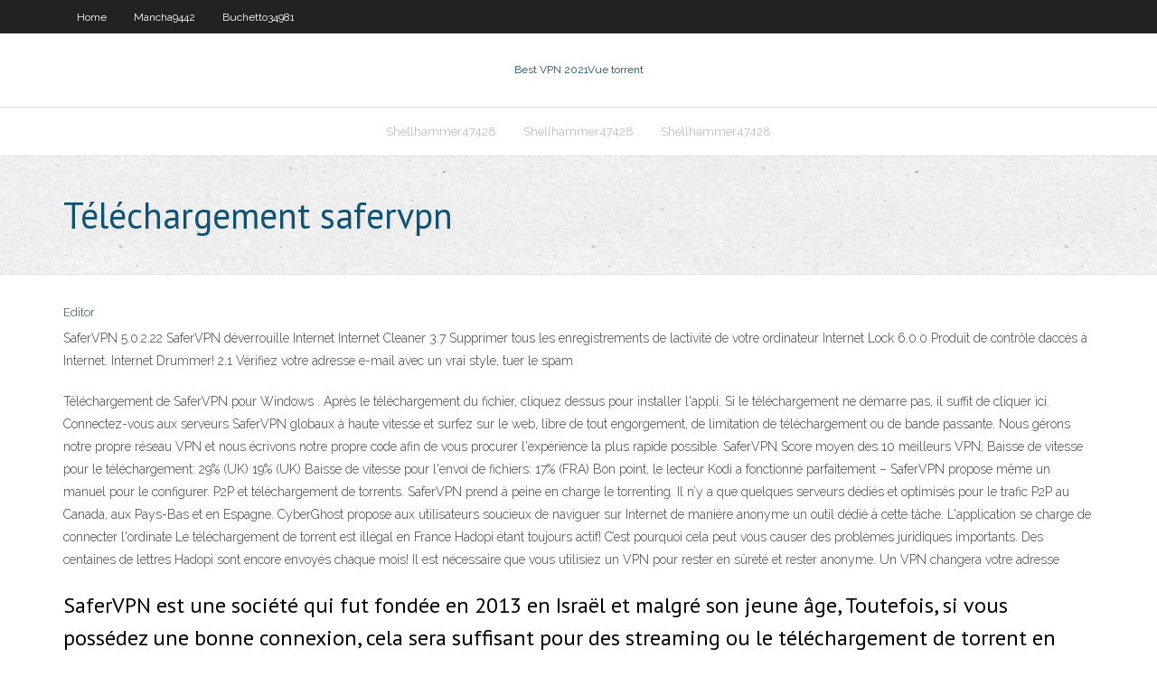

--- FILE ---
content_type: text/html;charset=UTF-8
request_url: https://hostvpnlhwnhtv.netlify.app/mancha9442ba/tylychargement-safervpn-356
body_size: 4028
content:
<!DOCTYPE html><html class=" js flexbox flexboxlegacy canvas canvastext webgl no-touch geolocation postmessage no-websqldatabase indexeddb hashchange history draganddrop websockets rgba hsla multiplebgs backgroundsize borderimage borderradius boxshadow textshadow opacity cssanimations csscolumns cssgradients cssreflections csstransforms csstransforms3d csstransitions fontface generatedcontent video audio localstorage sessionstorage webworkers no-applicationcache svg inlinesvg smil svgclippaths"><head>
<meta charset="UTF-8">
<meta name="viewport" content="width=device-width">
<link rel="profile" href="//gmpg.org/xfn/11">
<!--[if lt IE 9]>

<![endif]-->
<title>Téléchargement safervpn ajlgm</title>
<link rel="dns-prefetch" href="//fonts.googleapis.com">
<link rel="dns-prefetch" href="//s.w.org">
<link rel="stylesheet" id="wp-block-library-css" href="https://hostvpnlhwnhtv.netlify.app/wp-includes/css/dist/block-library/style.min.css?ver=5.3" type="text/css" media="all">
<link rel="stylesheet" id="exblog-parent-style-css" href="https://hostvpnlhwnhtv.netlify.app/wp-content/themes/experon/style.css?ver=5.3" type="text/css" media="all">
<link rel="stylesheet" id="exblog-style-css" href="https://hostvpnlhwnhtv.netlify.app/wp-content/themes/exblog/style.css?ver=1.0.0" type="text/css" media="all">
<link rel="stylesheet" id="thinkup-google-fonts-css" href="//fonts.googleapis.com/css?family=PT+Sans%3A300%2C400%2C600%2C700%7CRaleway%3A300%2C400%2C600%2C700&amp;subset=latin%2Clatin-ext" type="text/css" media="all">
<link rel="stylesheet" id="prettyPhoto-css" href="https://hostvpnlhwnhtv.netlify.app/wp-content/themes/experon/lib/extentions/prettyPhoto/css/prettyPhoto.css?ver=3.1.6" type="text/css" media="all">
<link rel="stylesheet" id="thinkup-bootstrap-css" href="https://hostvpnlhwnhtv.netlify.app/wp-content/themes/experon/lib/extentions/bootstrap/css/bootstrap.min.css?ver=2.3.2" type="text/css" media="all">
<link rel="stylesheet" id="dashicons-css" href="https://hostvpnlhwnhtv.netlify.app/wp-includes/css/dashicons.min.css?ver=5.3" type="text/css" media="all">
<link rel="stylesheet" id="font-awesome-css" href="https://hostvpnlhwnhtv.netlify.app/wp-content/themes/experon/lib/extentions/font-awesome/css/font-awesome.min.css?ver=4.7.0" type="text/css" media="all">
<link rel="stylesheet" id="thinkup-shortcodes-css" href="https://hostvpnlhwnhtv.netlify.app/wp-content/themes/experon/styles/style-shortcodes.css?ver=1.3.10" type="text/css" media="all">
<link rel="stylesheet" id="thinkup-style-css" href="https://hostvpnlhwnhtv.netlify.app/wp-content/themes/exblog/style.css?ver=1.3.10" type="text/css" media="all">
<link rel="stylesheet" id="thinkup-responsive-css" href="https://hostvpnlhwnhtv.netlify.app/wp-content/themes/experon/styles/style-responsive.css?ver=1.3.10" type="text/css" media="all">


<meta name="generator" content="WordPress 5.3">

<!-- Start Of Script Generated by Author hReview Plugin 0.0.9.4 by authorhreview.com -->
<meta itemprop="name" content="https://hostvpnlhwnhtv.netlify.app/mancha9442ba/tylychargement-safervpn-356.html">
<meta itemprop="description" content="However, the majority of the weight loss effects come from HCA. These weight loss benefits are: Elevates metabolism Suppresses appetite Blocks carbohydrates from turning into fats once inside the body Burns off fat deposits in the body Reduces food cravings Increases energy To ensure that you reap all of these benefits in your Garcinia regimen, remember to take the supplement at the same time every day with a glass of water and a meal.">
<meta itemprop="summary" content="However, the majority of the weight loss effects come from HCA. These weight loss benefits are: Elevates metabolism Suppresses appetite Blocks carbohydrates from turning into fats once inside the body Burns off fat deposits in the body Reduces food cravings Increases energy To ensure that you reap all of these benefits in your Garcinia regimen, remember to take the supplement at the same time every day with a glass of water and a meal.">
<meta itemprop="ratingValue" content="5">
<meta itemprop="itemreviewed" content="Téléchargement safervpn">
<!-- End Of Script Generated by Author hReview Plugin 0.0.9.4 by authorhreview.com -->
</head>
<body class="archive category  category-17 layout-sidebar-none layout-responsive header-style1 blog-style1">
<div id="body-core" class="hfeed site">
	<header id="site-header">
	<div id="pre-header">
		<div class="wrap-safari">
		<div id="pre-header-core" class="main-navigation">
		<div id="pre-header-links-inner" class="header-links"><ul id="menu-top" class="menu"><li id="menu-item-100" class="menu-item menu-item-type-custom menu-item-object-custom menu-item-home menu-item-624"><a href="https://hostvpnlhwnhtv.netlify.app">Home</a></li><li id="menu-item-976" class="menu-item menu-item-type-custom menu-item-object-custom menu-item-home menu-item-100"><a href="https://hostvpnlhwnhtv.netlify.app/mancha9442ba/">Mancha9442</a></li><li id="menu-item-836" class="menu-item menu-item-type-custom menu-item-object-custom menu-item-home menu-item-100"><a href="https://hostvpnlhwnhtv.netlify.app/buchetto34981pyr/">Buchetto34981</a></li></ul></div>			
		</div>
		</div>
		</div>
		<!-- #pre-header -->

		<div id="header">
		<div id="header-core">

			<div id="logo">
			<a rel="home" href="https://hostvpnlhwnhtv.netlify.app/"><span rel="home" class="site-title" title="Best VPN 2021">Best VPN 2021</span><span class="site-description" title="VPN 2021">Vue torrent</span></a></div>

			<div id="header-links" class="main-navigation">
			<div id="header-links-inner" class="header-links">
		<ul class="menu">
		<li></li><li id="menu-item-96" class="menu-item menu-item-type-custom menu-item-object-custom menu-item-home menu-item-100"><a href="https://hostvpnlhwnhtv.netlify.app/shellhammer47428ha/">Shellhammer47428</a></li><li id="menu-item-808" class="menu-item menu-item-type-custom menu-item-object-custom menu-item-home menu-item-100"><a href="https://hostvpnlhwnhtv.netlify.app/shellhammer47428ha/">Shellhammer47428</a></li><li id="menu-item-384" class="menu-item menu-item-type-custom menu-item-object-custom menu-item-home menu-item-100"><a href="https://hostvpnlhwnhtv.netlify.app/shellhammer47428ha/">Shellhammer47428</a></li></ul></div>
			</div>
			<!-- #header-links .main-navigation -->

			<div id="header-nav"><a class="btn-navbar" data-toggle="collapse" data-target=".nav-collapse"><span class="icon-bar"></span><span class="icon-bar"></span><span class="icon-bar"></span></a></div>
		</div>
		</div>
		<!-- #header -->
		
		<div id="intro" class="option1"><div class="wrap-safari"><div id="intro-core"><h1 class="page-title"><span>Téléchargement safervpn</span></h1></div></div></div>
	</header>
	<!-- header -->	
	<div id="content">
	<div id="content-core">

		<div id="main">
		<div id="main-core">
	<div id="container" class="masonry" style="position: relative; height: 1108.64px;">
		<div class="blog-grid element column-1 masonry-brick" style="position: absolute; left: 0px; top: 0px;">
		<header class="entry-header"><div class="entry-meta"><span class="author"><a href="https://hostvpnlhwnhtv.netlify.app/posts2.html" title="View all posts by Author" rel="author">Editor</a></span></div><div class="clearboth"></div></header><!-- .entry-header -->
		<div class="entry-content">
<p>SaferVPN 5.0.2.22 SaferVPN déverrouille Internet Internet Cleaner 3.7 Supprimer tous les enregistrements de lactivité de votre ordinateur Internet Lock 6.0.0 Produit de contrôle daccès à Internet. Internet Drummer! 2.1 Vérifiez votre adresse e-mail avec un vrai style, tuer le spam </p>
<p>Téléchargement de SaferVPN pour Windows . Après le téléchargement du fichier, cliquez dessus pour installer l'appli. Si le téléchargement ne démarre pas, il suffit de cliquer ici.  Connectez-vous aux serveurs SaferVPN globaux à haute vitesse et surfez sur le web, libre de tout engorgement, de limitation de téléchargement ou de bande passante. Nous gérons notre propre réseau VPN et nous écrivons notre propre code afin de vous procurer l'expérience la plus rapide possible.  SaferVPN Score moyen des 10 meilleurs VPN; Baisse de vitesse pour le téléchargement: 29% (UK) 19% (UK) Baisse de vitesse pour l'envoi de fichiers: 17% (FRA)  Bon point, le lecteur Kodi a fonctionné parfaitement – SaferVPN propose même un manuel pour le configurer. P2P et téléchargement de torrents. SaferVPN prend à peine en charge le torrenting. Il n’y a que quelques serveurs dédiés et optimisés pour le trafic P2P au Canada, aux Pays-Bas et en Espagne.  CyberGhost propose aux utilisateurs soucieux de naviguer sur Internet de manière anonyme un outil dédié à cette tâche. L'application se charge de connecter l'ordinate  Le téléchargement de torrent est illégal en France Hadopi étant toujours actif! C’est pourquoi cela peut vous causer des problèmes juridiques importants. Des centaines de lettres Hadopi sont encore envoyés chaque mois! Il est nécessaire que vous utilisiez un VPN pour rester en sûreté et rester anonyme. Un VPN changera votre adresse  </p>
<h2>SaferVPN est une société qui fut fondée en 2013 en Israël et malgré son jeune âge, Toutefois, si vous possédez une bonne connexion, cela sera suffisant pour des streaming ou le téléchargement de torrent en quelques minutes. SaferVPN en résumé ; CRYPTAGE: Cryptage AES-256 bits (militaire) PROTOCOLE: PPTP, L2TP, IKEv2, OpenVPN : SATISFAIT OU REMBOURSE: 30 jours: NOMBRE DE SERVEURS</h2>
<p>Téléchargement de SaferVPN pour Windows . Après le téléchargement du fichier, cliquez dessus pour installer l'appli. Si le téléchargement ne démarre pas, il suffit de cliquer ici.  Connectez-vous aux serveurs SaferVPN globaux à haute vitesse et surfez sur le web, libre de tout engorgement, de limitation de téléchargement ou de bande passante. Nous gérons notre propre réseau VPN et nous écrivons notre propre code afin de vous procurer l'expérience la plus rapide possible.  SaferVPN Score moyen des 10 meilleurs VPN; Baisse de vitesse pour le téléchargement: 29% (UK) 19% (UK) Baisse de vitesse pour l'envoi de fichiers: 17% (FRA)  Bon point, le lecteur Kodi a fonctionné parfaitement – SaferVPN propose même un manuel pour le configurer. P2P et téléchargement de torrents. SaferVPN prend à peine en charge le torrenting. Il n’y a que quelques serveurs dédiés et optimisés pour le trafic P2P au Canada, aux Pays-Bas et en Espagne. </p>
<h3>Torrent9.ph permet de télécharger des torrents de films, séries, musique, logiciels et jeux. Accès direct à 55110 torrents sans inscription et sans ratio ! </h3>
<p>SaferVPN. SaferVPN est bien parti pour devenir un grand dans le domaine du VPN. En effet, depuis maintenant quelques années. Grâce à son réseau mondial comprenant couvrant plus de 100 zones géographiques, SaferVPN va vous offrir une couverture blindée contre la loi Hadopi.  Le téléchargement en P2P et le streaming Netflix. Notre test nous a permis de nous faire un réel avis sur SaferVPN sans nous baser sur les “on dit”. On a vu que ce fournisseur autorise le téléchargement de torrents, mais uniquement via ses serveurs aux Pays-Bas.  safervpn 账号 Gratuit Télécharger logiciels à UpdateStar - 1.746.000 reconnu programmes - 5.228.000 connu versions - Nouvelles logicielles. Accueil. Mises à jour. Recherches récentes . safervpn 账号. safervpn 账号. Recherches associées » noki  </p>
<ul><li></li><li></li><li></li><li></li><li></li></ul>
		</div><!-- .entry-content --><div class="clearboth"></div><!-- #post- -->
</div></div><div class="clearboth"></div>
<nav class="navigation pagination" role="navigation" aria-label="Записи">
		<h2 class="screen-reader-text">Stories</h2>
		<div class="nav-links"><span aria-current="page" class="page-numbers current">1</span>
<a class="page-numbers" href="https://hostvpnlhwnhtv.netlify.app/mancha9442ba/">2</a>
<a class="next page-numbers" href="https://hostvpnlhwnhtv.netlify.app/posts1.php"><i class="fa fa-angle-right"></i></a></div>
	</nav>
</div><!-- #main-core -->
		</div><!-- #main -->
			</div>
	</div><!-- #content -->
	<footer>
		<div id="footer"><div id="footer-core" class="option2"><div id="footer-col1" class="widget-area one_half">		<aside class="widget widget_recent_entries">		<h3 class="footer-widget-title"><span>New Posts</span></h3>		<ul>
					<li>
					<a href="https://hostvpnlhwnhtv.netlify.app/shellhammer47428ha/firesticj-vix">Firesticj</a>
					</li><li>
					<a href="https://hostvpnlhwnhtv.netlify.app/buchetto34981pyr/tylycharger-exodus-pour-android-dugi">Télécharger exodus pour android</a>
					</li><li>
					<a href="https://hostvpnlhwnhtv.netlify.app/mancha9442ba/examen-du-bouclier-de-point-chaud-375">Examen du bouclier de point chaud</a>
					</li><li>
					<a href="https://hostvpnlhwnhtv.netlify.app/buchetto34981pyr/o-puis-je-regarder-bellator-en-ligne-nof">Où puis-je regarder bellator en ligne</a>
					</li><li>
					<a href="https://hostvpnlhwnhtv.netlify.app/shellhammer47428ha/comment-utiliser-utorrent-sans-se-faire-prendre-hog">Comment utiliser utorrent sans se faire prendre</a>
					</li>
					</ul>
		</aside></div>
		<div id="footer-col2" class="widget-area last one_half"><aside class="widget widget_recent_entries"><h3 class="footer-widget-title"><span>Top Posts</span></h3>		<ul>
					<li>
					<a href="">Trouver des putlockers de doris</a>
					</li><li>
					<a href="">Repo icefilms</a>
					</li><li>
					<a href="">Kodi exodus redux ne fonctionne pas</a>
					</li><li>
					<a href="">Bélier kodi</a>
					</li><li>
					<a href="">Ciel sport flux en direct hd</a>
					</li>
					</ul>
		</aside></div></div></div><!-- #footer -->		
		<div id="sub-footer">
		<div id="sub-footer-core">
			 
			<!-- .copyright --><!-- #footer-menu -->
		</div>
		</div>
	</footer><!-- footer -->
</div><!-- #body-core -->










</body></html>